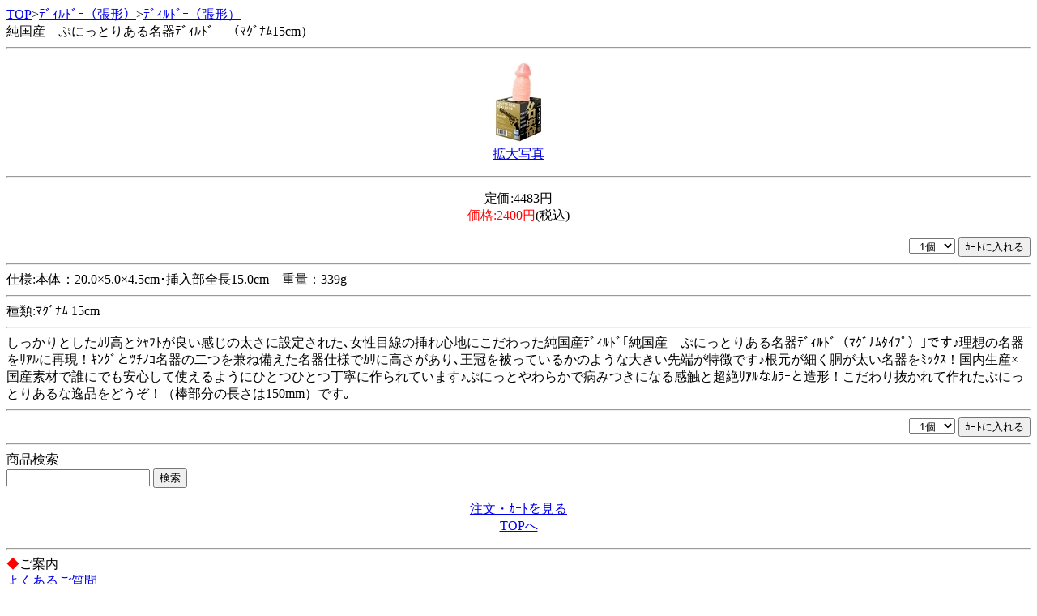

--- FILE ---
content_type: text/html; charset=Shift_JIS
request_url: http://adult-tengoku.com/m/view/v02922.html?order=20260118124307
body_size: 1834
content:
<!DOCTYPE HTML PUBLIC "-//W3C//DTD Compact HTML 1.0 Draft//EN">
<html>
<head>
<meta http-equiv="Content-Type" content="text/html; charset=Shift_JIS">
<title>純国産　ぷにっとりある名器ﾃﾞｨﾙﾄﾞ　（ﾏｸﾞﾅﾑ15cm）(2400円)＜ﾃﾞｨﾙﾄﾞｰ（張形）＜ﾃﾞｨﾙﾄﾞｰ（張形）｜ｱﾀﾞﾙﾄｸﾞｯｽﾞ天国</title>
<meta name="description" content="純国産　ぷにっとりある名器ﾃﾞｨﾙﾄﾞ　（ﾏｸﾞﾅﾑ15cm）(2400円)！ﾃﾞｨﾙﾄﾞｰ（張形）ｶﾃｺﾞﾘｰから、アダルトグッズ天国おすすめの商品をご紹介！">
<meta name="keywords" content="ﾃﾞｨﾙﾄﾞｰ（張形）,ﾃﾞｨﾙﾄﾞｰ（張形）,純国産　ぷにっとりある名器ﾃﾞｨﾙﾄﾞ　（ﾏｸﾞﾅﾑ15cm）,アダルトグッズ天国">
<link rel="canonical" href="http://adult-tengoku.com/m/view/v02922.html">
</head>
<body>
<a href="/m/menu.html?_order=20260118124307" accesskey="0">TOP</a>&gt;<a href="/m/view/category/5/?order=20260118124307">ﾃﾞｨﾙﾄﾞｰ（張形）</a>&gt;<a href="/m/view/35/1/?order=20260118124307">ﾃﾞｨﾙﾄﾞｰ（張形）</a><br>
純国産　ぷにっとりある名器ﾃﾞｨﾙﾄﾞ　（ﾏｸﾞﾅﾑ15cm）
<hr>
<p align="center">
<img src="/picture_mini/v02922.jpg" alt="純国産　ぷにっとりある名器ﾃﾞｨﾙﾄﾞ　（ﾏｸﾞﾅﾑ15cm）"><br>
<a href="./img/v02922.jpg">拡大写真</a>
</p>
<hr>
<p align="center">
<s>定価:4483円</s><br>
<font color="red">価格:2400円</font>(税込)
</p>
<div align="right">
<form action="/m/icargo.cgi" method="post" align="right">
<input type="hidden" name="_order" value="20260118124307">
<input type="hidden" name="CODE" value="v02922">
<input type="hidden" name="GNAME" value="純国産　ぷにっとりある名器ディルド　（マグナム１５ｃｍ）">
<input type="hidden" name="TANKA" value="2400">
<input type="hidden" name="REM1" value="">
<input type="hidden" name="REM2" value="マグナム 15cm">
<select name="KAZU"><option value="1">&nbsp;&nbsp;1個</option>
<option value="2">&nbsp;&nbsp;2個</option>
<option value="3">&nbsp;&nbsp;3個</option>
<option value="4">&nbsp;&nbsp;4個</option>
<option value="5">&nbsp;&nbsp;5個</option>
<option value="6">&nbsp;&nbsp;6個</option>
<option value="7">&nbsp;&nbsp;7個</option>
<option value="8">&nbsp;&nbsp;8個</option>
<option value="9">&nbsp;&nbsp;9個</option>
<option value="10">&nbsp;&nbsp;10個</option>
</select>
<input type="submit" name="SUBMIT" value="ｶｰﾄに入れる">
</form>
</div>

<hr>仕様:本体：20.0×5.0×4.5cm･挿入部全長15.0cm　重量：339g<hr>種類:ﾏｸﾞﾅﾑ 15cm<hr>しっかりとしたｶﾘ高とｼｬﾌﾄが良い感じの太さに設定された､女性目線の挿れ心地にこだわった純国産ﾃﾞｨﾙﾄﾞ｢純国産　ぷにっとりある名器ﾃﾞｨﾙﾄﾞ（ﾏｸﾞﾅﾑﾀｲﾌﾟ）｣です♪理想の名器をﾘｱﾙに再現！ｷﾝｸﾞとﾂﾁﾉｺ名器の二つを兼ね備えた名器仕様でｶﾘに高さがあり､王冠を被っているかのような大きい先端が特徴です♪根元が細く胴が太い名器をﾐｯｸｽ！国内生産×国産素材で誰にでも安心して使えるようにひとつひとつ丁寧に作られています♪ぷにっとやわらかで病みつきになる感触と超絶ﾘｱﾙなｶﾗｰと造形！こだわり抜かれて作れたぷにっとりあるな逸品をどうぞ！（棒部分の長さは150mm）です｡<hr><div align="right">
<form action="/m/icargo.cgi" method="post" align="right">
<input type="hidden" name="_order" value="20260118124307">
<input type="hidden" name="CODE" value="v02922">
<input type="hidden" name="GNAME" value="純国産　ぷにっとりある名器ディルド　（マグナム１５ｃｍ）">
<input type="hidden" name="TANKA" value="2400">
<input type="hidden" name="REM1" value="">
<input type="hidden" name="REM2" value="マグナム 15cm">
<select name="KAZU"><option value="1">&nbsp;&nbsp;1個</option>
<option value="2">&nbsp;&nbsp;2個</option>
<option value="3">&nbsp;&nbsp;3個</option>
<option value="4">&nbsp;&nbsp;4個</option>
<option value="5">&nbsp;&nbsp;5個</option>
<option value="6">&nbsp;&nbsp;6個</option>
<option value="7">&nbsp;&nbsp;7個</option>
<option value="8">&nbsp;&nbsp;8個</option>
<option value="9">&nbsp;&nbsp;9個</option>
<option value="10">&nbsp;&nbsp;10個</option>
</select>
<input type="submit" name="SUBMIT" value="ｶｰﾄに入れる">
</form>
</div>

<hr>
<form action="/m/view/sr.cgi" method="post">
<a name="category" id="category"></a><!---->商品検索<br>
<input name="order" type="hidden" value="20260118124307">
<input name="mode" type="hidden" value="do">
<input name="keyword" type="text">
<input name="検索" type="submit" value="検索"><br> 
</form>
<p align="center">
<a href="/m/icargo.cgi?_order=20260118124307" accesskey="9" DIRECTKEY="9" NONUMBER>注文・ｶｰﾄを見る</a><br>
<a href="/m/menu.html?_order=20260118124307" accesskey="0" DIRECTKEY="0" NONUMBER>TOPへ</a><br>
</p>
<hr>
<font color="red">◆</font>ご案内<br>
<A HREF="/m/qa/?_order=20260118124307">よくあるご質問</a><br>
<A HREF="/m/copy.html?_order=20260118124307">特商法表記</a><br>
<A HREF="/m/shopinfo/package.cgi?order=20260118124307">梱包方法について</a><br>
<a href="/m/view/mailto.cgi?order=20260118124307">お問い合わせ</a><br>
<a href="mailto:?body=ｱﾀﾞﾙﾄｸﾞｯｽﾞ天国%0D%0Ahttp://adult-tengoku.com/m/">友達に教える！</a><br>
<a href="http://adult-tengoku.com/">アダルトグッズ天国 PC</a><br>
<a href="http://adult-tengoku.com/sp/">アダルトグッズ天国 ｽﾏｰﾄﾌｫﾝ</a>
<hr>
<p align="center">アダルトグッズ天国</p>
<img src="http://58.188.97.205/139m/acclog.cgi?guid=ON&amp;referrer=" WIDTH="1" HEIGHT="1">
</body>
</html>
